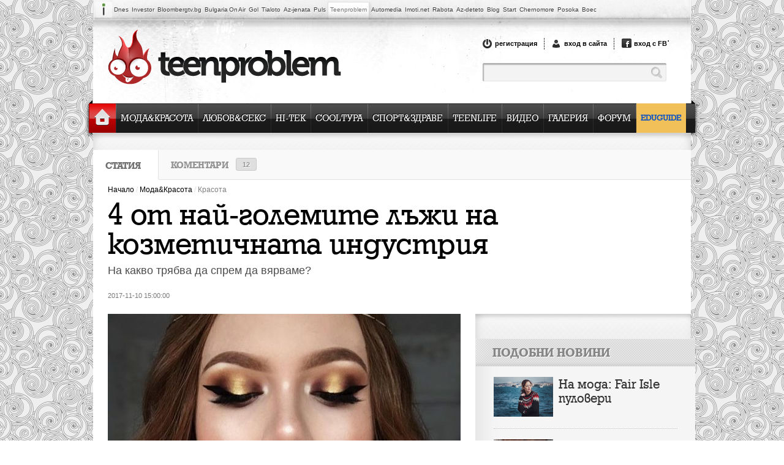

--- FILE ---
content_type: text/html; charset=UTF-8
request_url: https://www.teenproblem.net/a/192-krasota/51612-4-ot-nai-golemite-lazhi-na-kozmetichnata-industriia/
body_size: 14578
content:
<!DOCTYPE html PUBLIC '-//W3C//DTD XHTML 1.0 Strict//EN' 'http://www.w3.org/TR/xhtml1/DTD/xhtml1-strict.dtd'>
<html xmlns='http://www.w3.org/1999/xhtml' xmlns:og="http://opengraphprotocol.org/schema/" xmlns:fb="http://www.facebook.com/2008/fbml" xml:lang='bg' lang='bg'>
    <head>
        <meta http-equiv="Content-Type" content="text/html;charset=UTF-8">
            <meta http-equiv="X-UA-Compatible" content="IE=Edge" />
            <meta name="robots" content="max-snippet:-1">
            <meta name="robots" content="max-image-preview:standard">
            <meta name="robots" content="max-video-preview:-1">
            <meta property="fb:app_id" content="154484581318704" />
	<meta property="og:site_name" content="Teenproblem.net" />
	<meta property="og:image" content="https://www.teenproblem.net/media/teenproblem/files/articles/600x315/90e61dd81a23f8eb7da470c1696d056e.jpg" />
	<meta property="og:url" content="https://www.teenproblem.net/a/192-krasota/51612-4-ot-nai-golemite-lazhi-na-kozmetichnata-industriia/" />
	<meta property="og:type" content="article" />
	<meta property="og:title" content="4 от най-големите лъжи на козметичната индустрия | Teenproblem.net" />
	<meta property="og:description" content="На какво трябва да спрем да вярваме?" />
	
<link rel="canonical" href="https://www.teenproblem.net/a/192-krasota/51612-4-ot-nai-golemite-lazhi-na-kozmetichnata-industriia/" />
<link rel="amphtml" href="https://m.teenproblem.net/a/192-krasota/51612-4-ot-nai-golemite-lazhi-na-kozmetichnata-industriia/amp/" />                        <title>4 от най-големите лъжи на козметичната индустрия | Teenproblem.net</title>
                            <meta name="description" content="На какво трябва да спрем да вярваме?"/>
                                        <meta name="keywords" content="красота,грим,козметика,козметични продукти,мода и красота"/>
                        

            <!-- BEGIN HEAD -->
		
            <!-- Google Tag Manager -->
            <script>(function(w,d,s,l,i){w[l]=w[l]||[];w[l].push({'gtm.start':
            new Date().getTime(),event:'gtm.js'});var f=d.getElementsByTagName(s)[0],
            j=d.createElement(s),dl=l!='dataLayer'?'&l='+l:'';j.async=true;j.src=
            'https://www.googletagmanager.com/gtm.js?id='+i+dl;f.parentNode.insertBefore(j,f);
            })(window,document,'script','dataLayer','GTM-TQQPRMB');</script>
            <!-- End Google Tag Manager --> 
            
			
			
                        <link rel="Shortcut Icon" href="https://www.teenproblem.net/media/teenproblem/img/teenproblem_favicon.png" type="image/x-icon" />
            <link rel="stylesheet" href="https://www.teenproblem.net/media/js/jquery/boxy/boxy.css" type="text/css" />
            <link href="https://www.teenproblem.net/media/js/fancybox/jquery.fancybox-1.3.4.css" rel="stylesheet" type="text/css" />


            <link rel="stylesheet" href="https://www.teenproblem.net/media/teenproblem/css/fonts.css?v=126" type="text/css" />
            <link rel="stylesheet" href="https://www.teenproblem.net/media/teenproblem/css/main.css?v=126" type="text/css" />

                <!--<link rel="stylesheet" href="cusstom-form-elements.css" type="text/css" />-->


            <script src="https://ajax.googleapis.com/ajax/libs/jquery/1.4.3/jquery.min.js" type="text/javascript"></script>
            <script type="text/javascript" src="https://www.teenproblem.net/media/teenproblem/js/main.js?v=10"></script>


            <script type="text/javascript" src="https://www.teenproblem.net/media/teenproblem/js/custom-form-elements.js"></script>

            <script type="text/javascript" src="https://www.teenproblem.net/media/teenproblem/js/jquery.cookie.js"></script>

            <link rel="stylesheet" href="https://www.teenproblem.net/media/teenproblem/css/easyslider.css?v=126" type="text/css" />
            <script type="text/javascript" src="https://www.teenproblem.net/media/js/easyslider1.5/js/easySlider1.5.js"></script>


            <script src="https://www.teenproblem.net/media/js/fancybox/jquery.fancybox-1.3.4.js" type="text/javascript"></script>

                            <script type="text/javascript">
                    var facebookConfig = {'appID': '154484581318704'};
                </script>
                        <script type="text/javascript">
                var siteConfig = {
                    loginUrl: 'https://www.teenproblem.net/users/login.html',
                    registerUrl: 'https://www.teenproblem.net/users/register.html',
                    imgPath: 'https://www.teenproblem.net/media/teenproblem/img/',
                    jsCommonPath: 'https://www.teenproblem.net/media/js/'
                };
            </script>

            <script type="text/javascript" src="https://www.teenproblem.net/media/js/jquery/jquery.form.js"></script>
            <script type="text/javascript" src="https://www.teenproblem.net/media/js/jquery/boxy/jquery.boxy.js"></script>
            <script type="text/javascript" src="https://www.teenproblem.net/media/teenproblem/js/users/login.js?v=126"></script>

            <script src="/partycalendar/public/js/jquery.ba-postmessage.min.js" type="text/javascript"></script>
            <script type="text/javascript">

                $(function () {

                    var if_height;
                    var src = 'https://www.teenproblem.net/partycalendar/?c=events&a=box#' + encodeURIComponent(document.location.href);
                    var iframe = $('<iframe " src="' + src + '" scrolling="no" frameborder="0" width="372px" allowtransparency="true"><\/iframe>').appendTo('#teenproblem_iframe');

                    $.receiveMessage(function (e) {
                        var h = Number(e.data.replace(/.*if_height=(\d+)(?:&|$)/, '$1'));

                        if (!isNaN(h) && h > 0 && h !== if_height) {
                            iframe.height(if_height = h);
                        }
                    }, 'https://www.teenproblem.net');
                });
            </script>



            <script type='text/javascript'>
                var myKeys = 'красота,грим,козметика,козметични продукти,мода и красота,Полезно,Мода&Красота,Красота,NoADX';
                var myVars = '&new_teen_cat_id=192&new_teen_summary=2';
            </script>          
            
            <!-- PPID -->
            <script type="text/javascript">
                !function(t,e){"object"==typeof exports&&"undefined"!=typeof module?module.exports=e():"function"==typeof define&&define.amd?define(e):(t=t||self).uuidv4=e()}(this,(function(){"use strict";var t="undefined"!=typeof crypto&&crypto.getRandomValues&&crypto.getRandomValues.bind(crypto)||"undefined"!=typeof msCrypto&&"function"==typeof msCrypto.getRandomValues&&msCrypto.getRandomValues.bind(msCrypto),e=new Uint8Array(16);function n(){if(!t)throw new Error("crypto.getRandomValues() not supported. See https://github.com/uuidjs/uuid#getrandomvalues-not-supported");return t(e)}for(var o=[],r=0;r<256;++r)o.push((r+256).toString(16).substr(1));return function(t,e,r){"string"==typeof t&&(e="binary"===t?new Uint8Array(16):null,t=null);var u=(t=t||{}).random||(t.rng||n)();if(u[6]=15&u[6]|64,u[8]=63&u[8]|128,e){for(var i=r||0,d=0;d<16;++d)e[i+d]=u[d];return e}return function(t,e){var n=e||0,r=o;return(r[t[n+0]]+r[t[n+1]]+r[t[n+2]]+r[t[n+3]]+r[t[n+4]]+r[t[n+5]]+r[t[n+6]]+r[t[n+7]]+r[t[n+8]]+r[t[n+9]]+r[t[n+10]]+r[t[n+11]]+r[t[n+12]]+r[t[n+13]]+r[t[n+14]]+r[t[n+15]]).toLowerCase()}(u)}}));

                if (localStorage.getItem("dfp_ppid") === null) {
                    ppid = (new Date().getTime() / 1000 | 0) + '0000' + uuidv4();

                    localStorage.setItem('dfp_ppid', ppid);
                }
                var ppid = localStorage.getItem('dfp_ppid') || null;
            </script>
            <!-- PPID / -->
            
            <!-- DFP -->
            <script async="async" src="https://securepubads.g.doubleclick.net/tag/js/gpt.js"></script>
            <script>
                var googletag = googletag || {};
                googletag.cmd = googletag.cmd || [];
            </script>

            <script>
                googletag.cmd.push(function () {
                    var mapping1 = googletag.sizeMapping().
                     addSize([0, 0], []).
                     addSize([1050, 200], [1,1]). // Desktop
                     build(); 
					
                    googletag.defineSlot('/1001631/teenproblem.net_desktop/tpr_300x250_cpc', [[300, 600], [300, 250]], 'div-gpt-ad-1520597748474-0').addService(googletag.pubads());
                    googletag.defineSlot('/1001631/teenproblem.net_desktop/tpr_300x250_cpm', [[300, 600], [300, 250]], 'div-gpt-ad-1520597748474-1').addService(googletag.pubads());
                    googletag.defineSlot('/1001631/teenproblem.net_desktop/tpr_336x280_cpc_underarticle', [[336, 280], [300, 250], [600,220]], 'div-gpt-ad-1520597748474-2').addService(googletag.pubads());
                    googletag.defineSlot('/1001631/teenproblem.net_desktop/tpr_728x90_cpm', [[728, 90], [960, 200]], 'div-gpt-ad-1520597748474-3').addService(googletag.pubads());
                    googletag.defineSlot('/1001631/teenproblem.net_desktop/tpr_in-article', [1, 1], 'div-gpt-ad-1520597748474-4').addService(googletag.pubads());
                    googletag.defineSlot('/1001631/teenproblem.net_desktop/tpr_native_ad_home', ['fluid'], 'div-gpt-ad-1520597748474-6').addService(googletag.pubads());
                    googletag.defineSlot('/1001631/teenproblem.net_desktop/tpr_native_ad_inner', ['fluid'], 'div-gpt-ad-1520597748474-7').addService(googletag.pubads());
                                    googletag.defineOutOfPageSlot('/1001631/teenproblem.net_desktop/tpr_nonstandard', 'div-gpt-ad-1520597748474-8').defineSizeMapping(mapping1).addService(googletag.pubads());
                                                    
                    googletag.pubads().enableSingleRequest();
                    googletag.pubads().collapseEmptyDivs();
                    googletag.pubads().setCentering(true); 
                    googletag.pubads().enableVideoAds();
                    
                    googletag.pubads().setTargeting("tags","красота,грим,козметика,козметични продукти,мода и красота,Полезно,Мода&Красота,Красота,NoADX");
                    googletag.pubads().setTargeting("home",""   );
                    googletag.pubads().setTargeting("category_id","192");
                    googletag.pubads().setTargeting("summary","2");
                    
                    googletag.companionAds().setRefreshUnfilledSlots(true);
                    googletag.pubads().setPublisherProvidedId(localStorage.getItem("dfp_ppid"));
                    googletag.enableServices();
                });
            </script>
            <!-- DFP -->
            
            <!-- END HEAD -->

            <!-- start master -->
            <script type="text/javascript">
                /* (c)AdOcean 2003-2012, MASTER: investor_bg.Teenproblem.net.cluster targeting */
                ado.master({id: 'tayRMMAgbLbZp3c4rFozJCnk7MNr6V.bA0pM2Bgue9H.D7', server: 'investorbg.adocean.pl'});
            </script>
            <!--  end master  -->
                        <!-- Taboola Head Begin -->
            <script type="text/javascript">
                window._taboola = window._taboola || [];
                _taboola.push({article: 'auto'});
                !function (e, f, u, i) {
                    if (!document.getElementById(i)) {
                        e.async = 1;
                        e.src = u;
                        e.id = i;
                        f.parentNode.insertBefore(e, f);
                    }
                }(document.createElement('script'),
                        document.getElementsByTagName('script')[0],
                        '//cdn.taboola.com/libtrc/investorgroup-teenproblemnet/loader.js',
                        'tb_loader_script');
            </script>
            <!-- Taboola HEAD End -->
            
            
            <!-- Addthis Share -->
            <script type="text/javascript" src="//s7.addthis.com/js/300/addthis_widget.js#pubid=ra-591ae86bd74410fe"></script>
            
            <link rel="alternate" media="only screen and (max-width: 768px)" href="https://m.teenproblem.net/a/192-krasota/51612-4-ot-nai-golemite-lazhi-na-kozmetichnata-industriia/">
                </head>
                <body>
                    <!-- Google Tag Manager (noscript) -->
                    <noscript><iframe src="https://www.googletagmanager.com/ns.html?id=GTM-TQQPRMB"
                    height="0" width="0" style="display:none;visibility:hidden"></iframe></noscript>
                    <!-- End Google Tag Manager (noscript) --> 
                    
                    
		<script type="text/javascript">
		(function(p){
		p.src = "//dmp.adform.net/dmp/profile/?pid=10193&sg=";
	})(document.createElement("img"));
	</script>
	<noscript>
	<img src="//dmp.adform.net/dmp/profile/?pid=10193&sg=" style="display:none !important">
	</noscript>
	                    
                    <script type="text/javascript" src="https://www.teenproblem.net/media/teenproblem/js/copyinject.js"></script>

                    <script>
                document.body.isHomePage = function () {
                    return true;
                };
                    </script>

                    <div id="fb-root"></div>
                    <script>
                        jQuery(document).ready(function ($) {
                            // init the FB object
                            window.fbAsyncInit = function () {
                                FB.init({
                                    appId: '154484581318704',
                                    cookie: true,
                                    xfbml: true, // parse social plugins on this page
                                    version: 'v2.7'
                                });
                            };
                            // Load JS SDK
                            (function (d, s, id) {
                                var js, fjs = d.getElementsByTagName(s)[0];
                                if (d.getElementById(id))
                                    return;
                                js = d.createElement(s);
                                js.id = id;
                                js.src = "//connect.facebook.net/bg_BG/all.js#version=v2.7";
                                fjs.parentNode.insertBefore(js, fjs);
                            }(document, 'script', 'facebook-jssdk'));
                        });
                    </script>
                    <!-- BEGIN HEADER -->
                                        <div class="links_line_new">
                        <div class="lln_rb"></div>
                                                <a class="logo" target="_blank" href="http://www.ibg.bg/?utm_source=teenproblem&utm_medium=link&utm_campaign=lenta">&nbsp;</a>
                        <a class="item" target="_blank" href="https://www.dnes.bg/?utm_source=teenproblem&utm_medium=link&utm_campaign=lenta" alt="последни новини" title="последни новини"></span>Dnes</a>
                        <a class="item" target="_blank" href="https://www.investor.bg/?utm_source=teenproblem&utm_medium=link&utm_campaign=lenta" alt="финансови и бизнес новини" title="финансови и бизнес новини">Investor</a>
                        <a class="item" target="_blank" href="https://www.bloombergtv.bg/?utm_source=teenproblem&amp;utm_medium=link&amp;utm_campaign=lenta"  title="Bloombergtv.bg">Bloombergtv.bg</a>
                        <a class="item" target="_blank" href="https://www.bgonair.bg/?utm_source=teenproblem&utm_medium=link&utm_campaign=lenta" alt="телевизия Bulgaria On Air" title="телевизия Bulgaria On Air">Bulgaria On Air</a>
                        <a class="item" target="_blank" href="https://www.gol.bg/?utm_source=teenproblem&utm_medium=link&utm_campaign=lenta" alt="спортни новини и футболни клубове" title="спортни новини и футболни клубове">Gol</a>
                        <a class="item" target="_blank" href="http://www.tialoto.bg/?utm_source=teenproblem&utm_medium=link&utm_campaign=lenta" alt="лайфстайл сайт за жени" title="лайфстайл сайт за жени">Tialoto</a>
                        <a class="item" target="_blank" href="https://www.az-jenata.bg/?utm_source=teenproblem&utm_medium=link&utm_campaign=lenta" alt="за модерната жена, съпруга и майка" title="за модерната жена, съпруга и майка">Az-jenata</a>
                        <a class="item" target="_blank" href="http://www.puls.bg/?utm_source=teenproblem&utm_medium=link&utm_campaign=lenta" alt="здравен портал" title="здравен портал">Puls</a>
                        <a class="item curr" target="_blank" href="https://www.teenproblem.net/?utm_source=teenproblem&utm_medium=link&utm_campaign=lenta" alt="тийнейджърски съветник" title="тийнейджърски съветник"><span class="lb"></span><span class="rb"></span><span class="shadow"></span>Teenproblem</a>
                        <a class="item" target="_blank" href="http://www.automedia.bg/?utm_source=teenproblem&utm_medium=link&utm_campaign=lenta" alt="коли и новини за автомобили" title="коли и новини за автомобили">Automedia</a>
                        <a class="item" target="_blank" href="https://www.imoti.net/?utm_source=teenproblem&utm_medium=link&utm_campaign=lenta" alt="обяви за недвижими имоти" title="обяви за недвижими имоти">Imoti.net</a>
                        <a class="item" target="_blank" href="https://www.rabota.bg/?utm_source=teenproblem&utm_medium=link&utm_campaign=lenta" alt="Rabota.bg" title="Rabota.bg">Rabota</a>
                        <a class="item" target="_blank" href="http://www.az-deteto.bg/?utm_source=teenproblem&utm_medium=link&utm_campaign=lenta" alt="детски портал" title="детски портал">Az-deteto</a>
                        <a class="item" target="_blank" href="http://www.blog.bg/?utm_source=teenproblem&utm_medium=link&utm_campaign=lenta" alt="безплатен блог хостинг" title="безплатен блог хостинг">Blog</a>
                        <a class="item" target="_blank" href="http://www.start.bg/?utm_source=teenproblem&utm_medium=link&utm_campaign=lenta" alt="интернет каталог с полезни връзки" title="интернет каталог с полезни връзки">Start</a>
                        <a class="item" target="_blank" href="https://www.chernomore.bg/?utm_source=teenproblem&utm_medium=link&utm_campaign=lenta" alt="chernomore.bg" title="chernomore.bg" target="_blank">Chernomore</a>
                        <a class="item" target="_blank" href="http://www.posoka.com/?utm_source=teenproblem&utm_medium=link&utm_campaign=lenta" title="Posoka">Posoka</a>
                        <a class="item" target="_blank" href="http://www.boec.bg/?utm_source=teenproblem&utm_medium=link&utm_campaign=lenta"  title="Boec">Boec</a>
                        <div class="before_clearfix"></div><div class="clearfix"></div>
                    </div>
                                        <div class="up-zone" style="position: relative; width: 976px; margin: 0 auto;">
                        <div class="up_banner_line"></div>
                        <div class="up_banner_style" style="position: relative; width: 960px;">
                        </div>
                    </div>
                    <div class="content mobile-header" style="height: 137px; z-index: 15;">
                        <div id="sites_nav_b"></div>
                        <div id="header_tabs">
                            <div id="tab_line">
                                                                    <div class="header-login">
                                        <a href="/users/register.html" id="register_tab" class="tab">регистрация</a>
                                        <div class="tab_sep"></div>
                                        <a href="/users/login.html?redirect=/a/192-krasota/51612-4-ot-nai-golemite-lazhi-na-kozmetichnata-industriia/" id="login_tab" class="tab">вход в сайта</a>
                                        <div class="tab_sep"></div>
                                        <a href="#" onclick="facebookLogin();" id="f_login_tab" class="tab">вход с FB</a>
                                    </div>
                                    <div class="b_clearfix">.</div>
                                    <div class="clearfix"></div>
                                                                <div class="search-box">
                                    <form id="sf" method="post">
                                        <input id="h_search_box" type="text" name="query" value="" />
                                        <input id="h_search_submit_box" type="submit" name="" value="" />
                                        <div class="b_clearfix"></div><div class="clearfix"></div>
                                    </form>
                                </div>
                                <script>
                                    $('#sf').submit(function () {
                                        document.location.href = "/s/" + $('#h_search_box').val() + '/';
                                        return false;
                                    });
                                </script>
                            </div>

                        </div>
                        <div id="menu-toggle">
                            <span></span>
                            <span></span>
                            <span></span>
                            <span></span>
                        </div>

                        <a href="https://www.teenproblem.net/" id="logo" src="https://www.teenproblem.net/media/teenproblem/img/logo.png"></a>
                        <!-- <a href="https://www.teenproblem.net/" id="logo" src="https://www.teenproblem.net/media/teenproblem/img/teenproblem_christmas.png"></a> -->
                        <div class="search_icon"></div>
                        <div class="profile_icon"></div>

                        <div class="before_clearfix"></div><div class="clearfix"></div>

                    </div>
                    <div id="content2">
                        <div id="main_nav">
                                                        <div class="left_c"></div>
                            <div class="right_c"></div>
                            <div class="left_shadow"></div>
                            <div class="right_shadow"></div>
                            <div class="right_shadow_over"></div>
                            <ul class="main-navigation">
                                <li>
                                    <a class="sel m1" href="https://www.teenproblem.net/">
                                        <div class="left_border"></div>
                                        <img class="normal_home_tab_img" src="https://www.teenproblem.net/media/teenproblem/img/nav_home.png" />
                                        <img class="normal_home_tab_hover" src="https://www.teenproblem.net/media/teenproblem/img/nav_home_hover.png" />
                                        <div class="right_border"></div>
                                    </a>
                                </li>
                                <li class="dropdown-item">
			                	<a class="m2" href="https://www.teenproblem.net/c/188-moda_and_krasota.html">
			                		<div class="left_border"></div>Мода&Красота<div class="right_border"></div>
			                		</a><ul class="dropdown-list"><li><a href="https://www.teenproblem.net/c/191-moda.html">Мода</a></li><li><a href="https://www.teenproblem.net/c/192-krasota.html">Красота</a></li></ul>
			                	</li><li class="dropdown-item">
			                	<a class="m3" href="https://www.teenproblem.net/c/1-lubov_and_sex.html">
			                		<div class="left_border"></div>Любов&Секс<div class="right_border"></div>
			                		</a><ul class="dropdown-list"><li><a href="https://www.teenproblem.net/c/193-lubov.html">Любов</a></li><li><a href="https://www.teenproblem.net/c/194-sex.html">Секс</a></li></ul>
			                	</li><li>
			                	<a class="m4" href="https://www.teenproblem.net/c/10-hi-tek.html">
			                		<div class="left_border"></div>HI-TEK<div class="right_border"></div>
			                		</a>
			                	</li><li class="dropdown-item">
			                	<a class="m5" href="https://www.teenproblem.net/c/9-cooltura.html">
			                		<div class="left_border"></div>COOLТУРА<div class="right_border"></div>
			                		</a><ul class="dropdown-list"><li><a href="https://www.teenproblem.net/c/195-zvezdi.html">Звезди</a></li><li><a href="https://www.teenproblem.net/c/196-art.html">Art</a></li></ul>
			                	</li><li class="dropdown-item">
			                	<a class="m6" href="https://www.teenproblem.net/c/189-sport_and_zdrave.html">
			                		<div class="left_border"></div>Спорт&Здраве<div class="right_border"></div>
			                		</a><ul class="dropdown-list"><li><a href="https://www.teenproblem.net/c/181-sport.html">Спорт</a></li><li><a href="https://www.teenproblem.net/c/4-zdrave.html">Здраве</a></li></ul>
			                	</li><li>
			                	<a class="m7" href="https://www.teenproblem.net/c/190-teenlife.html">
			                		<div class="left_border"></div>Teenlife<div class="right_border"></div>
			                		</a>
			                	</li><li>
			                	<a class="m8" href="/video">
			                		<div class="left_border"></div>Видео<div class="right_border"></div>
			                		</a>
			                	</li><li>
			                	<a class="m9" href="/gallery">
			                		<div class="left_border"></div>Галерия<div class="right_border"></div>
			                		</a>
			                	</li><li>
			                	<a class="m10" href="/forum/">
			                		<div class="left_border"></div>Форум<div class="right_border"></div>
			                		</a>
			                	</li><li>
			                	<a class="m11" href="https://www.teenproblem.net/c/200-eduguide.html">
			                		<div class="left_border"></div>EDUGUIDE<div class="right_border"></div>
			                		</a>
			                	</li>                                                            </ul>
                        </div>
                    </div> <!-- #content2 END -->
                                            <div id="content3">
                            <div id="banner728x90">
                                <!-- /1001631/teenproblem.net_desktop/tpr_728x90_cpm -->
<div id='div-gpt-ad-1520597748474-3'>
<script>
googletag.cmd.push(function() { googletag.display('div-gpt-ad-1520597748474-3'); });
</script>
</div>                            </div>
                        </div>
                                        <!-- END HEADER -->


                    <div id="content4">
    <div id="content4_inner" itemscope itemtype="http://schema.org/Article">
        <div id="inner_tabs">
            <div id="h_tab1" rel="1" class="tab">
                <div class="tab_style sel">
                    <a href="https://www.teenproblem.net/a/192-krasota/51612-4-ot-nai-golemite-lazhi-na-kozmetichnata-industriia/">Статия</a>
                </div>

            </div>
                                        <div id="h_tab3" rel="2"  class="tab h_tab3_long">
                    <div class="tab_style">
                        <a href="https://www.teenproblem.net/a/192-krasota/51612-4-ot-nai-golemite-lazhi-na-kozmetichnata-industriia//comments">
                            Коментари
                                                            <span class="tab_comments_count">12</span>
                                                    </a>
                    </div>
                </div>
                        <meta  itemprop="url" content="https://www.teenproblem.net/a/192-krasota/51612-4-ot-nai-golemite-lazhi-na-kozmetichnata-industriia/">

            <div class="before_clearfix"></div><div class="clearfix"></div>
        </div>
        <div class="art_title">
            		<ul class="breadcrumb inside roboto" itemscope itemtype="http://data-vocabulary.org/Breadcrumb" >
			<li><a href="/" title="Начало" itemprop="url" ><span itemprop="title">Начало</span></a></li>
							<li>
				/ 	<a href="https://www.teenproblem.net/c/188-moda_and_krasota.html" itemprop="url" title="">
						<span itemprop="title">Мода&Красота</span>
					</a>
				</li>
							<li class="current">
				/ 	<a href="https://www.teenproblem.net/c/192-krasota.html" itemprop="url" title="">
						<span itemprop="title">Красота</span>
					</a>
				</li>
					</ul>

            <div itemprop="name">
                <h1 class="article-title">4 от най-големите лъжи на козметичната индустрия</h1>
                            </div>

        </div>
        <div class="art_sub_title"> <h2>На какво трябва да спрем да вярваме?</h2> </div>
        <div class="author_field">
                        <span  itemprop="datePublished"> 2017-11-10 15:00:00</span>
            <div class="art_f_up">
                <div class="addthis_inline_share_toolbox_x4fk"></div>
                <!-- <fb:like send="false" href="https://www.teenproblem.net/a/192-krasota/51612-4-ot-nai-golemite-lazhi-na-kozmetichnata-industriia/" width="125" height="21" show_faces="false" layout="button_count"></fb:like> -->
            </div>
                    </div>


        <!--////right side follows///-->
        <div class="right_c right_c_main"><div id="right_bp" class="bottom_positioned"></div>
            <div class="r_banner_box banner_1">

                <div class="banner300x250">
                    <!-- /1001631/teenproblem.net_desktop/tpr_300x250_cpm -->
<div id='div-gpt-ad-1520597748474-1'>
<script>
googletag.cmd.push(function() { googletag.display('div-gpt-ad-1520597748474-1'); });
</script>
</div>                </div>
                <img id="adv_txt300x250" src="https://www.teenproblem.net/media/teenproblem/img/adv_txt.png" />
            </div>

            
<div class="right_box mc sa no_arrow">
		<div class="title"><a href="https://www.teenproblem.net/c/192-krasota.html">ПОДОБНИ НОВИНИ</a></div>

	<div class="item">
	<a class="img2" href="https://www.teenproblem.net/a/191-moda/66046-na-moda-Fair-Isle-puloveri/"><img width="97px" height="65px" src="https://www.teenproblem.net/media/teenproblem/files/articles/97x65/f40629a88fd1147487cbb63a8b0754cd.jpg" /></a>
	<a href="https://www.teenproblem.net/a/191-moda/66046-na-moda-Fair-Isle-puloveri/">На мода: Fair Isle пуловери</a>
			  <div class="before_clearfix"></div>
		  <div class="clearfix"></div>
		<div class="border"></div>
	</div>
                <!-- /1001631/teenproblem.net_desktop/tpr_native_ad_inner -->
<div id='div-gpt-ad-1520597748474-7'>
<script>
googletag.cmd.push(function() { googletag.display('div-gpt-ad-1520597748474-7'); });
</script>
</div>	<div class="item">
	<a class="img2" href="https://www.teenproblem.net/a/1-lubov_and_sex/65823-5-zodii-koito-shte-skluchat-brak-prez-2026-g/"><img width="97px" height="65px" src="https://www.teenproblem.net/media/teenproblem/files/articles/97x65/79ddf514ba206ad520ecec126e3658be.jpg" /></a>
	<a href="https://www.teenproblem.net/a/1-lubov_and_sex/65823-5-zodii-koito-shte-skluchat-brak-prez-2026-g/">5 зодии, които ще сключат брак през 2026 г.</a>
			  <div class="before_clearfix"></div>
		  <div class="clearfix"></div>
		<div class="border"></div>
	</div>
                	<div class="item">
	<a class="img2" href="https://www.teenproblem.net/a/1-lubov_and_sex/66066-sedmichen-luboven-horoskop-12-18-ianuari/"><img width="97px" height="65px" src="https://www.teenproblem.net/media/teenproblem/files/articles/97x65/956d0a195b6c4847d09a5c2225b25978.jpg" /></a>
	<a href="https://www.teenproblem.net/a/1-lubov_and_sex/66066-sedmichen-luboven-horoskop-12-18-ianuari/">Седмичен любовен хороскоп 12-18 януари</a>
			  <div class="before_clearfix"></div>
		  <div class="clearfix"></div>
		<div class="border"></div>
	</div>
                	<div class="item">
	<a class="img2" href="https://www.teenproblem.net/a/188-moda_and_krasota/66063-5-modni-tendencii-koito-prevzemat-2026-g/"><img width="97px" height="65px" src="https://www.teenproblem.net/media/teenproblem/files/articles/97x65/04d2b041d17a3d2e497422be2c2e7fc4.jpg" /></a>
	<a href="https://www.teenproblem.net/a/188-moda_and_krasota/66063-5-modni-tendencii-koito-prevzemat-2026-g/">5 модни тенденции, които превземат 2026 г.</a>
	</div>
                				<a href="https://www.teenproblem.net/c/192-krasota.html" class="button">Още подобни новини</a>
   	<div style="height: 1px;"></div>
	<img class="r_box_br" src="https://www.teenproblem.net/media/teenproblem/img/r_box_br.png">
</div>

            <div class="banner_300x120">            </div>
            <div class="no_top">
            </div>
                        <div class="r_banner_box banner_2">
                <div class="banner300x250">
                    <!-- /1001631/teenproblem.net_desktop/tpr_300x250_cpc -->
<div id='div-gpt-ad-1520597748474-0'>
<script>
googletag.cmd.push(function() { googletag.display('div-gpt-ad-1520597748474-0'); });
</script>
</div>                </div>
            </div>

            
            <div class="before_clearfix"></div><div class="clearfix"></div>
        </div>
        <!--////left side follows///-->
        <div class="left_c_main"><div id="left_bp" class="bottom_positioned"></div>
            <div class="art">
                                    <div class="img_art_cnt">
                        <img itemprop="image" class="img_art" src="https://www.teenproblem.net/media/teenproblem/files/articles/576x371/90e61dd81a23f8eb7da470c1696d056e.jpg" alt="4 от най-големите лъжи на козметичната индустрия" width="576" height="371" />
                        <div class="art_img_desc new_clearfix" style="width: 556px;">
                            Снимка: Instagram                        </div>
                    </div>
                                <div   itemprop="description"  class="article_text_content">
                    <p style="text-align: justify;" lang="bg-BG">Понякога е меко казано огромна изненада това, на което вярват хората и което стриктно следват. Има милиони лъжи, за които жени по цял свят четат и чуват ежедневно и които спазват с чиста съвест, че не е нередно, нито вредно.</p>
<p style="text-align: justify;" lang="bg-BG">&nbsp;</p>
<!-- /1001631/teenproblem.net_desktop/tpr_in-article -->
<div id='div-gpt-ad-1520597748474-4'>
<script>
googletag.cmd.push(function() { googletag.display('div-gpt-ad-1520597748474-4'); });
</script>
</div>

<p style="text-align: justify;" lang="bg-BG">Не всичко, което ни казват е задължително лъжа, но понякога е трудно да разграничим истината.</p>
<p style="text-align: justify;" lang="bg-BG">&nbsp;</p>
<p style="text-align: justify;" lang="bg-BG">Представяме ви 7 от най-разпространените лъжи в красотата, които могат да имат негативни последици върху нас.</p>
<p style="text-align: justify;" lang="bg-BG">&nbsp;</p>
<p style="text-align: justify;" lang="bg-BG"><strong>1. &bdquo;Мога да спя с грим, ако е минерален&ldquo;</strong></p>
<p style="text-align: justify;" lang="bg-BG">&nbsp;</p>
<p style="text-align: justify;" lang="bg-BG">Това, че един продукт е обявен като &bdquo;изцяло натурален&ldquo; или без аромати, далеч не значи, че можем да го използваме буквално денонощно и няма да има никакъв проблем да спим с грим.</p>
<p style="text-align: justify;" lang="bg-BG">Много хора имат чувствителна кожа, алергии или кожа, която е предразположена към нежелани реакции, а тези проблеми ще се появят при който и да е продукт, ако не го чистите.</p>
<p style="text-align: justify;" lang="bg-BG">&nbsp;</p>
<p style="text-align: justify;" lang="bg-BG"><strong>2. &bdquo;Блестящите ефекти са за малки момичета&ldquo;</strong></p>
<p style="text-align: justify;" lang="bg-BG">&nbsp;</p>
<p style="text-align: justify;" lang="bg-BG">Един от най-разпространените митове в красотата е, че блестящите червила, сенки и козметични продукти генерално, са предназначени само за една възрастова група. Матовите козметики са въпрос на предпочитание, не на години.</p>
<p style="text-align: justify;" lang="bg-BG">&nbsp;</p>
<p style="text-align: justify;" lang="bg-BG"><strong>3. &bdquo;Мога да използвам кокосово масло като нощен крем&ldquo;</strong></p>
<p style="text-align: justify;" lang="bg-BG">&nbsp;</p>
<p style="text-align: justify;" lang="bg-BG">Както всяко нещо, така и хубавите козметични съставки имат своята граница. Прекомерното използване на кокосово масло може да ви &bdquo;дари&ldquo; вместо със страхотна, хидратирана кожа... с дехидратирана и суха такава. За целта, в никакъв случай не прекалявайте твърде много, още по-малко да нанесете кокосово масло непосредствено преди да си легнете.</p>
<p style="text-align: justify;" lang="bg-BG">&nbsp;</p>
<p style="text-align: justify;" lang="bg-BG"><strong>4. &bdquo;Мога да използвам коректор и фон дьо тен върху клепачите&ldquo;</strong></p>
<p style="text-align: justify;" lang="bg-BG">&nbsp;</p>
<p style="text-align: justify;" lang="bg-BG">Дамите често нанасят коректор или фон дьо тен върху клепачите си, след като са приключили с лицето. Първо правило в красотата е да не слагате на нежната кожа в тази зона нищо, което не е предназначено специално за там. Освен това, повечето продукти от този тип са в течна формула, което по-скоро ще размаже грима ви, отколкото да го направи по-дълготраен.</p>                </div>
                <script>
                    $('.article_text_content').children(':first-child').addClass('art_f_word');
                    //facelift article
                    //var string = $('.article_text_content').text().trim();
                    /*var patt = /^[\d]*//*i;
                     if(string.match(patt) !=''){
                     string = string.replace(string.match(patt), '<b class="fword">'+string.match(patt)+'</b>');
                     $('.article_text_content').html(string);
                     $('.art_f_word').removeClass('art_f_word');
                     }*/

                    function findFirstText(elm) {
                        var stop = false;
                        $(elm).contents().each(function (index, elm) {
                            if (this.nodeType == 1) {
                                if (findFirstText(this)) {
                                    //we are stopping the loop
                                    stop = true;
                                    return false;
                                }
                            } else if (this.nodeType == 3) {
                                var str = $.trim(this.nodeValue)
                                if (str.length > 0) {
                                    str = str.replace(str.match(/^[\d]+/i), ' <b class="fword">' + str.match(/^[\d]+/i) + '</b>');
                                    //console.log("nodeValue:" + this.nodeValue);
                                    //console.log("newString:" + str);
                                    $(this).replaceWith(str);

                                    //we are stopping the loop
                                    stop = true;
                                    return false;
                                }
                            }
                        })

                        return stop;
                    }

                    //findFirstText($('.article_text_content'));
                </script>
                <br>
                <div class="addthis_inline_share_toolbox_25zv"></div>
            </div>



                        <div class="art modified">
                <div class="before_clearfix"></div><div class="clearfix"></div>
                <div class="art_advert">

                    <div class="top_border"></div>
                                        <!-- /1001631/teenproblem.net_desktop/tpr_336x280_cpc_underarticle -->
<div id='div-gpt-ad-1520597748474-2'>
<script>
googletag.cmd.push(function() { googletag.display('div-gpt-ad-1520597748474-2'); });
</script>
</div>
                    <div class="bottom_border"></div>
                    <div class="before_clearfix"></div><div class="clearfix"></div>
                    <span class="inv_txt">Реклама Инвестор.БГ</span>
                </div>
                <br />
                <br />
            </div>
                            <meta itemprop="keywords" content="красота,грим,козметика,козметични продукти,мода и красота">
                                        <div class="art_tags">
                    <div class="art_tags_top"></div>
                    <div class="art_tags_content">
                        <div class="t2">
                            <span class="t1">Още за...</span>
                        </div>

                        
                            <a href="https://www.teenproblem.net/tag/красота/articles" class="label">
                                красота                                <span class="r"></span>
                            </a>

                            
                            <a href="https://www.teenproblem.net/tag/грим/articles" class="label">
                                грим                                <span class="r"></span>
                            </a>

                            
                            <a href="https://www.teenproblem.net/tag/козметика/articles" class="label">
                                козметика                                <span class="r"></span>
                            </a>

                            
                            <a href="https://www.teenproblem.net/tag/козметични продукти/articles" class="label">
                                козметични продукти                                <span class="r"></span>
                            </a>

                            
                            <a href="https://www.teenproblem.net/tag/мода и красота/articles" class="label">
                                мода и красота                                <span class="r"></span>
                            </a>

                                                    <div class="before_clearfix"></div><div class="clearfix"></div>
                    </div>
                    <div class="art_tags_bottom"></div>
                </div>
                <div style="max-width:624px">                </div>
                                            
<div class="art_comment_box" id="art_comment_box">
      	<div id="c_title_div">
	        <a id="c_title" href="https://www.teenproblem.net/a/192-krasota/51612-4-ot-nai-golemite-lazhi-na-kozmetichnata-industriia/comments">
	            Коментари <img src="/media/teenproblem/img/v_title.png" />
	        </a>
	    </div>
    <div class="send_box">
    <div class="not_logged">
	 	<a class="button" href="/users/login?redirect=https://www.teenproblem.net/a/192-krasota/51612-4-ot-nai-golemite-lazhi-na-kozmetichnata-industriia/">Вход и регистрация</a>        
      <div class="icon"></div>
		Влез или се регистрирай за да пишеш...
        
      <div class="before_clearfix"></div><div class="clearfix"></div>
    </div>
</div>

    <div class="comment" id="comment-928142">
    <a class="avatar" href="https://www.teenproblem.net/users/view/1228772.html"><img src="https://www.teenproblem.net/media/teenproblem/img/no_avatar.png" width="90"/></a>
    <div class="top_line">
        <div class="left">
            <span class="nickname">Dzvrcka</span><br />
            <span class="comment_date">преди 8 години</span>
        </div>
        <a class="comment_down" href="javascript:void(0);" onclick="vote(1,928142);" id="vote-up-928142">
            <div class="hand"></div><div class="grade_num">23</div><div class="b_right"></div>
        </a>
        <a class="comment_up" href="javascript:void(0);" onclick="vote(-1,928142);" id="vote-down-928142">
            <div class="hand"></div><div class="grade_num">4</div><div class="b_right"></div>
        </a>
         <a class="inapropriate_comment" href="javascript:void(0);" onclick="complain(928142,this);" id="complain-928142" title="Сигнализирай за неуместен коментар">
            !<div class="b_right"></div>
        </a>
        <a href="javascript:void(0);" class="button reply-comment" onclick="reply(928142);">
				Отговори
				<div class="b_right"></div>
			</a>
        <div class="before_clearfix"></div><div class="clearfix"></div>
    </div>

    <div class="text">Никъде, абсолютно никъде не намерих подобна информация за кокосовото масло. Използвам го от години почти ежедневно за кожата на лицето си и ефекта е страхотен. Беше ми препоръчано от дерматолог и катогерично мога да кажа, че не води до дехидратиране, говоря от личен опит. Моля споделете ми от къде имате тази информация и доколко е коректна</div>
    <div class="before_clearfix"></div><div class="clearfix"></div>
    <div class="border"></div>
</div>




</div>
<div class="b_w_l">
	<div class="a_list">
<a class="r_button_hidden" rel="next" href="javascript: void(0)" >&nbsp;</a><a class="l_button_hidden" rel="prev" href="javascript: void(0)" >&nbsp;</a>Страница 1 от 1
	</div>
</div>
<script>
$(function(){
	$('.comment').hover(function(){
		$(this).addClass('hover');
	},function(){
		$(this).removeClass('hover');
	});

	var $cr = window.location.search.substring(1);

	if( $cr.indexOf('cr=') !== -1 ){
		var vars = $cr.split("&");
		var author = '';
		for (var i=0;i<vars.length;i++) {
			var pair = vars[i].split("=");
			if (pair[0] == 'cr' && pair[1]) {
				author = pair[1];
				break;
			}
		}
		if( author != '' ){
			$('#art_comment_box textarea[name="comment"]').val("До "+author+": ").focus();
			window.location.hash = '#comment-form';
		}
	}
});

function vote(grade, id)
{
    if ($.cookie('comment_grade_'+id) != null) {
        return false;
    }
    $.ajax({
        url: "https://www.teenproblem.net/comments/vote.html",
        type: "POST",
        data: "grade="+grade+"&ref="+id+"&item=1&item_id=51612",
        success: function(msg){
              if (msg == 0) return;
              var child;
              switch (grade) {
                    case -1:
                            child = 'down';
                            break;
                    case 1:
                            child = 'up';
                            break;
              }
              var el = $($('#vote-'+child+'-'+id).find('.grade_num')[0]);
              el.html(parseInt(el.html())+1);
              $.cookie('comment_grade_'+id, '1', { expires: 30, path: '/'});
        }
    });
    return false;
}

function complain(id, obj)
{
	var $this = $(obj);
	$.ajax({
		url: "https://www.teenproblem.net/comments/complain.html",
		type: "POST",
		data: "ref="+id+"&item=1&item_id=51612",
		success: function(msg) {
			$('#comment-'+id+' .text').append('<div class="feedback_comment">Сигнализирахте за неуместен коментар</div>');
			$this.remove();
		}
	});
}

function reply(id) {
	var ref = 'https://www.teenproblem.net/a/192-krasota/51612-4-ot-nai-golemite-lazhi-na-kozmetichnata-industriia/';
	var author = $('#comment-'+id).find(".nickname").text();

	if( ref != '' ){
		//showLoginBox(encodeURIComponent(ref+'?cr='+author));
		window.location = '/users/login?redirect='+encodeURIComponent(ref+'?cr='+author);
		return;
	}

	$('#art_comment_box textarea[name="comment"]').val("До "+author+": ").focus();
	window.location.hash = '#comment-form';
}


</script>
            
        </div>
        <div class="before_clearfix"></div><div class="clearfix"></div>
    </div>
    <img class="content_bottom" src="https://www.teenproblem.net/media/teenproblem/img/content_bottom.png" />
</div>
                    <div style="position: relative;"><div class="footer_shadow"></div></div>
                    <!-- BEGIN FOOTER -->
                                            <div class="footer_1">
                            <div class="cnt">
                                                                    <div class="cat_item">
                                        <a target="_blank" href="https://automedia.investor.bg/" class="cat_title">
                                            <div class="txt">На колела</div>
                                            <div class="img"></div>
                                            <div class="before_clearfix"></div>
                                            <div class="clearfix"></div>
                                        </a>
                                        <a target="_blank" class="cat_img"  href="https://automedia.investor.bg/a/2-novini/64152-koi-avtomobili-mogat-da-rabotyat-s-noviya-dizel-hvo">
                                            <div class="rss-image" style="background-image: url(/media/teenproblem/files/rss_images/00114dbd177a262f0d25f51255ceee35.jpg);">
                                            </div>
                    <!-- <img src="/media/teenproblem/files/rss_images/00114dbd177a262f0d25f51255ceee35.jpg" width="150" height="100"/> -->
                                        </a>
                                        <a target="_blank" href="https://automedia.investor.bg/a/2-novini/64152-koi-avtomobili-mogat-da-rabotyat-s-noviya-dizel-hvo" class="f_art_title">Кои автомобили могат да работят с новия дизел HVO</a>
                                        <a target="_blank" href="https://automedia.investor.bg/" class="button">Още На колела<img src="https://www.teenproblem.net/media/teenproblem/img/footer_button-icon_new-window.png" />
                                            <div class="right_border"></div>
                                        </a>
                                    </div>
                                                                    <div class="cat_item">
                                        <a target="_blank" href="https://www.tialoto.bg" class="cat_title">
                                            <div class="txt">Звезди</div>
                                            <div class="img"></div>
                                            <div class="before_clearfix"></div>
                                            <div class="clearfix"></div>
                                        </a>
                                        <a target="_blank" class="cat_img"  href="https://www.tialoto.bg/a/1-zvezdi/136557-iznenada-zherar-pike-stava-prepodavatel-v-harvard">
                                            <div class="rss-image" style="background-image: url(/media/teenproblem/files/rss_images/0e0aca1e0e2a2579a72b0612c9174d5a.jpg);">
                                            </div>
                    <!-- <img src="/media/teenproblem/files/rss_images/0e0aca1e0e2a2579a72b0612c9174d5a.jpg" width="150" height="100"/> -->
                                        </a>
                                        <a target="_blank" href="https://www.tialoto.bg/a/1-zvezdi/136557-iznenada-zherar-pike-stava-prepodavatel-v-harvard" class="f_art_title">Изненада - Жерар Пике става преподавател в Харвард</a>
                                        <a target="_blank" href="https://www.tialoto.bg" class="button">Още Звезди<img src="https://www.teenproblem.net/media/teenproblem/img/footer_button-icon_new-window.png" />
                                            <div class="right_border"></div>
                                        </a>
                                    </div>
                                                                    <div class="cat_item">
                                        <a target="_blank" href="https://www.gol.bg/interesno" class="cat_title">
                                            <div class="txt">Интересно</div>
                                            <div class="img"></div>
                                            <div class="before_clearfix"></div>
                                            <div class="clearfix"></div>
                                        </a>
                                        <a target="_blank" class="cat_img"  href="">
                                            <div class="rss-image" style="background-image: url();">
                                            </div>
                    <!-- <img src="" width="150" height="100"/> -->
                                        </a>
                                        <a target="_blank" href="" class="f_art_title"></a>
                                        <a target="_blank" href="https://www.gol.bg/interesno" class="button">Още Интересно<img src="https://www.teenproblem.net/media/teenproblem/img/footer_button-icon_new-window.png" />
                                            <div class="right_border"></div>
                                        </a>
                                    </div>
                                                                    <div class="cat_item">
                                        <a target="_blank" href="https://www.gol.bg/" class="cat_title">
                                            <div class="txt">Спорт</div>
                                            <div class="img"></div>
                                            <div class="before_clearfix"></div>
                                            <div class="clearfix"></div>
                                        </a>
                                        <a target="_blank" class="cat_img"  href="">
                                            <div class="rss-image" style="background-image: url();">
                                            </div>
                    <!-- <img src="" width="150" height="100"/> -->
                                        </a>
                                        <a target="_blank" href="" class="f_art_title"></a>
                                        <a target="_blank" href="https://www.gol.bg/" class="button">Още Спорт<img src="https://www.teenproblem.net/media/teenproblem/img/footer_button-icon_new-window.png" />
                                            <div class="right_border"></div>
                                        </a>
                                    </div>
                                                                    <div class="cat_item">
                                        <a target="_blank" href="https://www.tialoto.bg" class="cat_title">
                                            <div class="txt">Секслайф</div>
                                            <div class="img"></div>
                                            <div class="before_clearfix"></div>
                                            <div class="clearfix"></div>
                                        </a>
                                        <a target="_blank" class="cat_img"  href="https://www.tialoto.bg/a/4-sekslaif/136321-7-saveta-za-uspeshna-vrazka-ako-s-polovinkata-vi-ste-palni-protivopolozhnosti">
                                            <div class="rss-image" style="background-image: url(/media/teenproblem/files/rss_images/8b77479608d0778c98fe3d9852be3acd.jpg);">
                                            </div>
                    <!-- <img src="/media/teenproblem/files/rss_images/8b77479608d0778c98fe3d9852be3acd.jpg" width="150" height="100"/> -->
                                        </a>
                                        <a target="_blank" href="https://www.tialoto.bg/a/4-sekslaif/136321-7-saveta-za-uspeshna-vrazka-ako-s-polovinkata-vi-ste-palni-protivopolozhnosti" class="f_art_title">7 съвета за успешна връзка, ако с половинката ви сте пълни противоположности</a>
                                        <a target="_blank" href="https://www.tialoto.bg" class="button">Още Секслайф<img src="https://www.teenproblem.net/media/teenproblem/img/footer_button-icon_new-window.png" />
                                            <div class="right_border"></div>
                                        </a>
                                    </div>
                                                                <div class="before_clearfix"></div><div class="clearfix"></div>
                            </div>
                        </div>
                    
                                        <div class="footer_3">
                        <div class="cnt">
                            <a href="https://www.facebook.com/#!/TeenProblem" class="item"><div class="img f"></div>Facebook</a>
                            <a href="https://chats.viber.com/teenproblem.net" class="item"><div class="img vbr"></div>Viber</a>
                                                        
                            
                            <a href="https://www.teenproblem.net/users/register.html" class="item"><div class="img n"></div>Newsletter</a>
                            <a href="https://www.teenproblem.net/rss/all.html" class="item"><div class="img r"></div>RSS</a>
                            <a href="/status/switchMobileDesctop" class="item"><div class="img mob"></div>Мобилна версия</a>
                            <div class="before_clearfix"></div><div class="clearfix"></div>
                        </div>
                    </div>
                    <div class="footer_4">
                        <div class="content_footer">
                            <a class="footer_logo" href="http://www.ibg.bg"><img src="https://www.teenproblem.net/media/teenproblem/img/footer_logo.png"></a>
                            <div class="footer_text">
                                <a class="ibg_link" href="http://www.ibg.bg" target="_blank">Инвестор.БГ</a> <img src="https://www.teenproblem.net/media/teenproblem/img/footer_copyright.png"> 2001 - 2026 Всички права запазени.
                                    <a href="http://reklama.investor.bg/otherpages.php?id=35" target="_blank">Реклама</a> |
                                    <a href="https://portfolio.ibg.bg" target="_blank" title="Портфолио">Портфолио</a> |
                                    <a href="/contacts.html">Контакти</a> |
                                    <a href="http://ibg.bg/id-157/" target="_blank">Условия за ползване</a> |
                                    <a title="Политика за поверителност" href="http://ibg.bg/id-715/"  target="_blank">Поверителност</a> |
                                    <a href="/htmlsitemap">Карта на сайта</a>
                                                                        <br><a class="ibg_link" href="http://www.ibg.bg" target="_blank">Investor.BG</a> <img src="https://www.teenproblem.net/media/teenproblem/img/footer_copyright.png"> 2001 - 2026 All rights reserved.
                                            <a href="/contacts.html">Contact us</a> |
                                            <a href="http://reklama.investor.bg/otherpages.php?id=35&setLanguage=3" target="_blank">Advertising</a> |
                                            <a href="https://portfolio.ibg.bg/en" target="_blank" title="Portfolio">Portfolio</a> |
                                            <a href="#" onclick="javascript:googlefc.callbackQueue.push(googlefc.showRevocationMessage);return false;">Лични данни</a> |
                                            <!-- Yandex.Metrika informer -->
                                            <a style="top: 4px;" href="https://metrika.yandex.com/stat/?id=42988264&amp;from=informer"
                                               target="_blank" rel="nofollow"><img src="https://informer.yandex.ru/informer/42988264/1_0_FFFFFFFF_EFEFEFFF_0_pageviews"
                                                                                style="width:80px; height:15px; border:0;" alt="Yandex.Metrica" title="Yandex.Metrica: data for today (page views)" /></a>
                                            <!-- /Yandex.Metrika informer -->
                                            </div>

                                            <!-- Yandex.Metrika counter -->
                                            <script type="text/javascript">
                                                (function (d, w, c) {
                                                    (w[c] = w[c] || []).push(function () {
                                                        try {
                                                            w.yaCounter42988264 = new Ya.Metrika({
                                                                id: 42988264,
                                                                clickmap: true,
                                                                trackLinks: true,
                                                                accurateTrackBounce: true,
                                                                webvisor: true
                                                            });
                                                        } catch (e) {
                                                        }
                                                    });

                                                    var n = d.getElementsByTagName("script")[0],
                                                            s = d.createElement("script"),
                                                            f = function () {
                                                                n.parentNode.insertBefore(s, n);
                                                            };
                                                    s.type = "text/javascript";
                                                    s.async = true;
                                                    s.src = "https://mc.yandex.ru/metrika/watch.js";

                                                    if (w.opera == "[object Opera]") {
                                                        d.addEventListener("DOMContentLoaded", f, false);
                                                    } else {
                                                        f();
                                                    }
                                                })(document, window, "yandex_metrika_callbacks");
                                            </script>
                                            <noscript><div><img src="https://mc.yandex.ru/watch/42988264" style="position:absolute; left:-9999px;" alt="" /></div></noscript>
                                            <!-- /Yandex.Metrika counter -->
                                            </div>
                                            </div>

                                            <!-- /1001631/teenproblem.net_desktop/tpr_nonstandard -->
<div id='div-gpt-ad-1520597748474-8'>
<script>
googletag.cmd.push(function() { googletag.display('div-gpt-ad-1520597748474-8'); });
</script>
</div>                                                                                        <div style="display:none; float:right">

                                            </div>

                                            <script>
                                                (function (i, s, o, g, r, a, m) {
                                                    i['GoogleAnalyticsObject'] = r;
                                                    i[r] = i[r] || function () {
                                                        (i[r].q = i[r].q || []).push(arguments)
                                                    }, i[r].l = 1 * new Date();
                                                    a = s.createElement(o),
                                                            m = s.getElementsByTagName(o)[0];
                                                    a.async = 1;
                                                    a.src = g;
                                                    m.parentNode.insertBefore(a, m)
                                                })(window, document, 'script', '//www.google-analytics.com/analytics.js', 'ga');

                                                ga('create', 'UA-493074-11', 'teenproblem.net');
                                                ga('send', 'pageview');

                                            </script>




                                            <!-- (C)2000-2014 Gemius SA - gemiusAudience / teenproblem.net / Drugi stranici NEW -->
<script type="text/javascript">
<!--//--><![CDATA[//><!--
var pp_gemius_identifier = 'ofTldjtRZaao.1cXGS9HiHZ2fUnNyi8w8CoLb4eZlm7.P7';
// lines below shouldn't be edited
function gemius_pending(i) { window[i] = window[i] || function() {var x = window[i+'_pdata'] = window[i+'_pdata'] || []; x[x.length]=arguments;};};
gemius_pending('gemius_hit'); gemius_pending('gemius_event'); gemius_pending('pp_gemius_hit'); gemius_pending('pp_gemius_event');
(function(d,t) {try {var gt=d.createElement(t),s=d.getElementsByTagName(t)[0],l='http'+((location.protocol=='https:')?'s':''); gt.setAttribute('async','async');
gt.setAttribute('defer','defer'); gt.src=l+'://gabg.hit.gemius.pl/xgemius.js'; s.parentNode.insertBefore(gt,s);} catch (e) {}})(document,'script');
//--><!]]>
</script>
                                            <!-- END FOOTER -->

                                            <!-- Taboola Body Begin -->
                                            <script type="text/javascript">
                                                window._taboola = window._taboola || [];
                                                _taboola.push({flush: true});
                                            </script>
                                            <!-- Taboola Body END -->
                                            </body>
                                            </html>


--- FILE ---
content_type: text/html; charset=utf-8
request_url: https://www.google.com/recaptcha/api2/aframe
body_size: 268
content:
<!DOCTYPE HTML><html><head><meta http-equiv="content-type" content="text/html; charset=UTF-8"></head><body><script nonce="9_mIzUVlrMsPC868FBS5YA">/** Anti-fraud and anti-abuse applications only. See google.com/recaptcha */ try{var clients={'sodar':'https://pagead2.googlesyndication.com/pagead/sodar?'};window.addEventListener("message",function(a){try{if(a.source===window.parent){var b=JSON.parse(a.data);var c=clients[b['id']];if(c){var d=document.createElement('img');d.src=c+b['params']+'&rc='+(localStorage.getItem("rc::a")?sessionStorage.getItem("rc::b"):"");window.document.body.appendChild(d);sessionStorage.setItem("rc::e",parseInt(sessionStorage.getItem("rc::e")||0)+1);localStorage.setItem("rc::h",'1768553565739');}}}catch(b){}});window.parent.postMessage("_grecaptcha_ready", "*");}catch(b){}</script></body></html>

--- FILE ---
content_type: application/javascript; charset=utf-8
request_url: https://fundingchoicesmessages.google.com/f/AGSKWxXoiXxvZM8s0XBFcZoYNvTdpOxz7D02qAk9Rbo1DtTFAMOjwnLi0no79Y3oxOPD0VssJg4h-hDrqMUzhvlHqi2BrBfwfGMnuoboPAQrMdU9XUFOgmWYpiPlcdH49DT4gDvCxKMLpLsIeWWOqbHch86fPjZyxFH8LfGgh4kumj9p39GMWC74xf8qMHwV/_/frameads./rect_ad./online-ad__site_sponsor-text-ads.
body_size: -1290
content:
window['8a3b5608-5909-420f-88ce-9d41b9218a40'] = true;